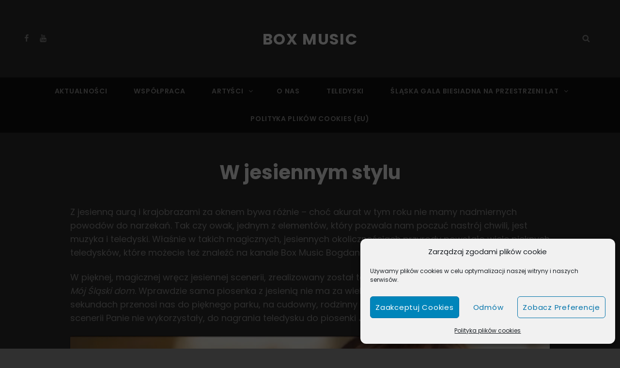

--- FILE ---
content_type: text/html; charset=utf-8
request_url: https://www.google.com/recaptcha/api2/aframe
body_size: 269
content:
<!DOCTYPE HTML><html><head><meta http-equiv="content-type" content="text/html; charset=UTF-8"></head><body><script nonce="ZVPTZ-9-NOSjo1BO4WgA7Q">/** Anti-fraud and anti-abuse applications only. See google.com/recaptcha */ try{var clients={'sodar':'https://pagead2.googlesyndication.com/pagead/sodar?'};window.addEventListener("message",function(a){try{if(a.source===window.parent){var b=JSON.parse(a.data);var c=clients[b['id']];if(c){var d=document.createElement('img');d.src=c+b['params']+'&rc='+(localStorage.getItem("rc::a")?sessionStorage.getItem("rc::b"):"");window.document.body.appendChild(d);sessionStorage.setItem("rc::e",parseInt(sessionStorage.getItem("rc::e")||0)+1);localStorage.setItem("rc::h",'1769723918230');}}}catch(b){}});window.parent.postMessage("_grecaptcha_ready", "*");}catch(b){}</script></body></html>